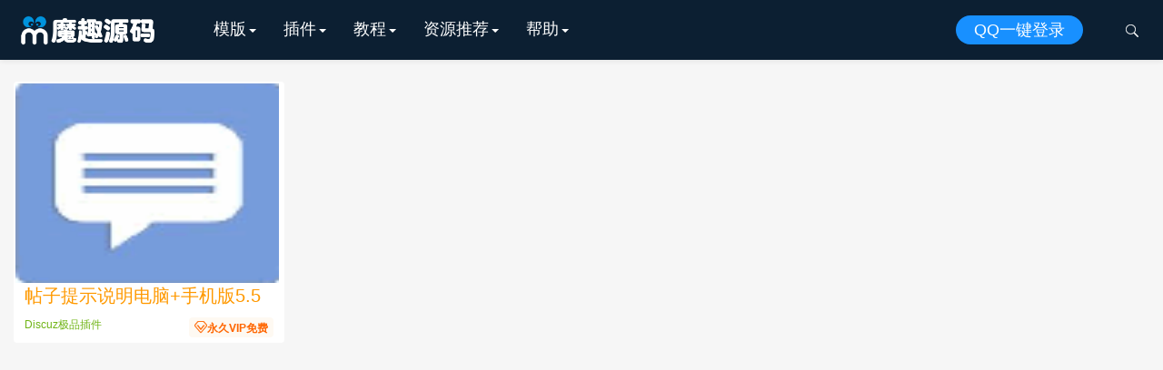

--- FILE ---
content_type: text/html; charset=UTF-8
request_url: https://mall.moqu8.com/tag/2305
body_size: 5473
content:
<!DOCTYPE HTML>
<html>
<head>
<meta charset="UTF-8">
<meta http-equiv="X-UA-Compatible" content="IE=edge">
<meta name="viewport" content="width=device-width, initial-scale=1.0, user-scalable=0, minimum-scale=1.0, maximum-scale=1.0">
<meta name="apple-mobile-web-app-capable" content="yes">
<meta name="apple-mobile-web-app-status-bar-style" content="black">
<meta http-equiv="cache-control" content="no-siteapp">
<link rel="shortcut icon" href="https://mall.moqu8.com/wp-content/uploads/2019/07/562993af1818a15.ico">
<link rel='stylesheet' id='main-css'  href='https://mall.moqu8.com/wp-content/themes/moqu8/css/moqu8_star.css' type='text/css' media='all' />
<title>「帖子提示说明电脑+手机版5.0」相关文章列表-魔趣吧源码下载站_Discuz_织梦源码_WP源码-魔趣商城</title><meta name="keywords" content="帖子提示说明电脑+手机版5.0,帖子提示说明电脑+手机版5.0相关,帖子提示说明电脑+手机版5.0内容,帖子提示说明电脑+手机版5.5,帖子提示说明电脑+手机版5.0,discuz帖子提示" /><meta name="description" content="关于「帖子提示说明电脑+手机版5.0」相关内容全站索引列表，包括帖子提示说明电脑+手机版5.5、帖子提示说明电脑+手机版5.0、discuz帖子提示。" /><link rel='dns-prefetch' href='//s.w.org' />
<link rel='stylesheet' id='pure-highlightjs-style-css'  href='https://mall.moqu8.com/wp-content/plugins/Pure-Highlightjs-1.0/highlight/styles/tomorrow-night-bright.css?ver=0.9.2' type='text/css' media='all' />
<link rel='stylesheet' id='pure-highlightjs-css-css'  href='https://mall.moqu8.com/wp-content/plugins/Pure-Highlightjs-1.0/assets/pure-highlight.css?ver=0.1.0' type='text/css' media='all' />
<link rel='stylesheet' id='w3dev-alertify-css-css'  href='//mall.moqu8.com/wp-content/themes/moqu8/css/alertifyjs/css/alertify.min.css?ver=1.5.3' type='text/css' media='all' />
<link rel='stylesheet' id='w3dev-alertify-theme-css-css'  href='//mall.moqu8.com/wp-content/themes/moqu8/css/alertifyjs/css/themes/default.min.css?ver=1.5.3' type='text/css' media='all' />
<link rel='stylesheet' id='main-css'  href='https://mall.moqu8.com/wp-content/themes/moqu8/style.css?ver=3.3' type='text/css' media='all' />
<link rel='stylesheet' id='shop-css'  href='https://mall.moqu8.com/wp-content/themes/moqu8/shop/static/css/pay.css?ver=1.0.0' type='text/css' media='all' />
<script type='text/javascript' src='https://mall.moqu8.com/wp-content/themes/moqu8/js/jquery.js?ver=3.3'></script>
<script type='text/javascript' src='//mall.moqu8.com/wp-content/themes/moqu8/css/alertifyjs/alertify.min.js?ver=1.5.3'></script>
<script type='text/javascript' src='https://mall.moqu8.com/wp-content/themes/moqu8/js/theia-sticky-sidebar.min.js?ver=3.3'></script>
<meta name="keywords" content="帖子提示说明电脑+手机版5.0">
<meta name="description" content="">

<!--[if lt IE 9]><script src="https://mall.moqu8.com/wp-content/themes/moqu8/js/html5.js"></script><![endif]-->
</head>
<body class="archive tag tag-5-0 tag-2305 list-news">
<style>
.vip_qq{padding: 12px;font-size: 18px;font-weight: 700;color: #ffffff;text-align: center;background: #2596bb;display:none}
.vip_huodong{padding: 12px;font-size: 18px;font-weight: 700;color: #ffffff;text-align:center;background: #e40b0b;}
.guoqing{padding: 7px;font-size: 18px;font-weight: 700;color: #ffffff;text-align:center;background:url(static/moqu8/china.gif) no-repeat #ff0000;}
#daojishi{}
</style>

<div class="vip_qq">
<a href="#" target="_blank" style="color:#ffff00;border-bottom: 0px solid #f9ff00;">【提醒】根据部分站长需求，本站将延期至最晚2024.08.08关闭，如有需要，请尽快下载！</a>，倒计时剩余：<span id="daojishi">计算中...</span>
</div>
<script>  
        var endTime = new Date("2024-08-08T00:00:00");  
		var now = new Date();  
		var days = Math.floor((endTime - now) / (1000 * 60 * 60 * 24));  
		var hours = Math.floor((endTime - now) / (1000 * 60 * 60)) % 24;  
		var minutes = Math.floor((endTime - now) / (1000 * 60)) % 60;  
		var seconds = Math.floor((endTime - now) / 1000) % 60;  
		document.getElementById("daojishi").innerHTML = days + "天 " + hours + "小时 " + minutes + "分钟 " + seconds + "秒";   
        var interval = setInterval(function() {  
            var now = new Date();  
            var days = Math.floor((endTime - now) / (1000 * 60 * 60 * 24));  
            var hours = Math.floor((endTime - now) / (1000 * 60 * 60)) % 24;  
            var minutes = Math.floor((endTime - now) / (1000 * 60)) % 60;  
            var seconds = Math.floor((endTime - now) / 1000) % 60;  
            document.getElementById("daojishi").innerHTML = days + "天 " + hours + "小时 " + minutes + "分钟 " + seconds + "秒";   
            if (endTime <= now) {  
                clearInterval(interval);  
                document.getElementById("daojishi").innerHTML = "江湖再见！";  
            }  
        }, 1000);
    </script>  
<header class="header">

	<div class="container_header">
		<h1 class="logo"><a href="https://mall.moqu8.com/" rel="home"><img src="https://mall.moqu8.com/wp-content/uploads/2024/02/6bb61e3b7bce093.png"></a></h1>
		
					<div class="wel">
					
				<!--	
				<div class="wel-item"><a href="https://mall.moqu8.com/login" etap="login_btn">登录</a></div>-->
				<div class="wel-item wel-item-btn"><a href="https://mall.moqu8.com/login?action=register" etap="register_btn">QQ一键登录</a></div>
				<div class="wel-item"><a href="javascript:;" id="search"><i class="iconfont">&#xe67a;</i></a></div>
			</div>

			<div class="m-wel">
				<div class="m-wel-login">
					<img class="avatar" src="https://mall.moqu8.com/wp-content/themes/moqu8/img/avatar.png">
					<!--
					<a class="m-wel-login" href="https://mall.moqu8.com/login">登录</a>
					-->
					<a class="m-wel-register" href="https://mall.moqu8.com/login?action=register">QQ一键登录</a>
				</div>
			</div>
		
		<div class="site-navbar">
			<ul id="menu-%e5%af%bc%e8%88%aa" class="menu"><li class="menu-item-has-children"><a href="#">模版</a>
<div class="sub-menu"><ul>
	<li><a href="https://mall.moqu8.com/allmbcj/dzmoban"><b>Discuz模板</b></a></li>
	<li><a href="https://mall.moqu8.com/allmbcj/wordpress">wordpress模版</a></li>
	<li><a href="https://mall.moqu8.com/allmbcj/discuz">Discuz整站</a></li>
</ul>
</li>
<li class="menu-item-has-children"><a href="https://mall.moqu8.com/other">插件</a>
<div class="sub-menu"><ul>
	<li><a href="https://mall.moqu8.com/allmbcj/dzchajian"><b>Discuz插件</b></a></li>
	<li><a href="https://mall.moqu8.com/allmbcj/wordpressplug">wordpress插件</a></li>
	<li><a href="https://mall.moqu8.com/other">其他源码</a></li>
</ul>
</li>
<li class="menu-item-has-children"><a href="https://mall.moqu8.com/askill">教程</a>
<div class="sub-menu"><ul>
	<li><a href="https://mall.moqu8.com/askill/dzskill">Discuz教程</a></li>
	<li><a href="https://mall.moqu8.com/askill/wpskill">wordpress教程</a></li>
	<li><a href="https://mall.moqu8.com/askill/otskill">其他教程</a></li>
</ul>
</li>
<li class="menu-item-has-children"><a href="#">资源推荐</a>
<div class="sub-menu"><ul>
	<li><a href="https://mall.moqu8.com/zytj/tjfwq">服务器</a></li>
	<li><a href="https://mall.moqu8.com/zytj/tjcdn">CDN</a></li>
	<li><a href="https://mall.moqu8.com/zytj/tjssl">SSL证书</a></li>
</ul>
</li>
<li class="menu-item-has-children"><a href="#">帮助</a>
<div class="sub-menu"><ul>
	<li><a href="https://mall.moqu8.com/freeinstall">免费安装说明</a></li>
	<li><a href="https://mall.moqu8.com/freeupdate">免费更新说明</a></li>
	<li><a href="https://mall.moqu8.com/shouhou">售后保障说明</a></li>
	<li><a href="https://mall.moqu8.com/24%e5%b0%8f%e6%97%b6%e7%83%ad%e9%97%a8">24小时热门</a></li>
	<li><a href="https://mall.moqu8.com/tag">热门标签</a></li>
	<li><a href="https://mall.moqu8.com/privacy-policy">隐私政策</a></li>
	<li><a href="https://mall.moqu8.com/huiyuanzhekou">会员折扣说明</a></li>
	<li><a target="_blank" rel="noopener noreferrer" href="https://www.moqu8.com"><font color='#ff0000'>免费站长资源</font></a></li>
</ul>
</li>
</ul>		</div>

		<div class="m-navbar-start"><i class="iconfont">&#xe648;</i></div>
		<div class="m-wel-start"><i class="iconfont">&#xe66b;</i></div>
		<div class="m-mask"></div>
	</div>
	<div id="header-search-dropdown" class="header-search-dropdown ajax-search is-in-navbar js-ajax-search">
		<div class="container container--narrow">
			<form class="search-form search-form--horizontal" method="get" action="https://mall.moqu8.com/">
				<div class="search-form__input-wrap">
					<input type="text" name="s" class="search-form__input" placeholder="输入关键词进行搜索..." value="">
				</div>
				<div class="search-form__submit-wrap">
					<button type="submit" class="search-form__submit btn btn-primary">搜索一下</button>
				</div>
			</form>
			<div class="search-results">
				<div class="typing-loader"></div>
				<div class="search-results__inner"></div>
			</div>
		</div>
	</div>
</header>

<!-- 加载页面动画效果 -->
<script type="text/javascript">
	$(document).ready(function() { NProgress.start(); $(window).load(function() { NProgress.done(); }); });
</script>


<section class="container">
	

<div class="excerpts-wrapper"><div id="posts" class="excerpts"><style>.excerpts .thumb{width:290px;height:220px}</style><article class="excerpt excerpt-c4 excerpt-noborder"><a target="_blank" class="thumbnail" style="float: left;" href="https://mall.moqu8.com/allmbcj/dzchajian/10566.html"><img src="https://mall.moqu8.com/wp-content/uploads/2020/04/1acaa7d4f7a870c.png" data-src="https://mall.moqu8.com/wp-content/uploads/2020/04/1acaa7d4f7a870c.png" class="thumb" alt="<font color='#FF9900'>帖子提示说明电脑+手机版5.5</font>" style="display: inline;"/></a><h2><a target="_blank" href="https://mall.moqu8.com/allmbcj/dzchajian/10566.html"><font color='#FF9900'>帖子提示说明电脑+手机版5.5</font></a></h2><footer><a href="" style="cursor:hand" title="&#xe63f;永久VIP可免费下载该资源"><span class="post-price"><font color='#FF6600'><i class='iconfont'>&#xe63f;</i>永久VIP免费</font></span></a><a href="https://mall.moqu8.com/allmbcj/dzchajian"><font color="#71b518">Discuz极品插件</font></a></footer></article></div></div><div class="asst asst-list-footer"><div class="_2yablgj6op2"></div>
<script type="text/javascript">
    (window.slotbydup = window.slotbydup || []).push({
        id: "u6025749",
        container: "_2yablgj6op2",
        async: true
    });
</script>
<!-- 多条广告如下脚本只需引入一次 -->
<script type="text/javascript" src="//cpro.baidustatic.com/cpro/ui/cm.js" async="async" defer="defer" >
</script>
</div></section>

<footer class="footer">

	<div class="container cs-moble-false">
        <div class="row">
            <div class="col l4 m6 s12">
                <div class="cs-footer-logo"><img alt="moqu8" src="https://mall.moqu8.com/wp-content/uploads/2024/02/6bb61e3b7bce093.png"></div>
                <div class="cs-footer-text">
                    <p>魔趣吧，打造感动人心的整站资源下载站</br>
<font color="#2ace08">全自动发货，全免费升级，全网最优性价比！</font><br/>
如有疑问，请发送邮件咨询：winkill2012@qq.com</p>
                </div>
            </div>
            <div class="col l2 m6 s6 m-t-l">
                <h4 class="footer-head">整站源码导航</h4>
                <ul class="cs-footer-links">
                    <li><a href="https://mall.moqu8.com/discuz">Discuz整站源码</a></li>
                    <li><a href="https://mall.moqu8.com/dedecms">织梦整站源码</a></li>
                    <li><a href="https://mall.moqu8.com/wordpress">wordpress整站源码</a></li>
                </ul>
            </div>
            <div class="col l2 m6 s6 m-t-l">
                <h4 class="footer-head">功能指南</h4>
                <ul class="cs-footer-links">
                    <li><a href="https://mall.moqu8.com/tag">资源节点</a></li>
                    <li><a href="https://mall.moqu8.com/24%E5%B0%8F%E6%97%B6%E7%83%AD%E9%97%A8">24小时热门</a></li>
                    <li><a href="https://mall.moqu8.com/sitemap">网站地图</a></li>
                </ul>
            </div>
             <div class="col l4 m6 s6 m-t-l">
				<div style="">
                <h4 class="footer-head">这是一个什么样的网站？</h4>
                <div style="">魔趣商城是魔趣吧旗下，专业的整站资源和极品模板插件购买下载站，我们提供完善的售后服务，整站安装让你建站更加快捷，只需要几十分钟甚至几分钟，就可以获得一个运营级的完整网站！所有资源由本站技术亲手打造或严格线上测试，保证100%完整、安全、功能完善可直接运营使用！</div>
				</div>
            </div>
        </div>
    </div>
	<div class="footer-copyright">
        <div class="container">
            <div class="row">
                <div class="col l6 m6 s12">
                    <div class="copy-text">
                    &copy; 2026 <a href="https://mall.moqu8.com">魔趣吧商城</a> &nbsp; 
					                          	&nbsp;SQL：43                        &nbsp;Time： 0.06708                        &nbsp;<a href="https://beian.miit.gov.cn/" target="_blank" rel="nofollow">豫ICP备2021024354号 &nbsp; </a>
					</div>
                </div>
                <div class="col l6 m6 s12">
                    <ul class="copyright-links">
                        <!--
						<li><a href="https://mall.moqu8.com/">首页</a></li>
						-->
                       
						<li><a href="https://tongji.baidu.com/web/" target="_blank">百度统计</a></li>
                     </ul>
                </div>
            </div>
        </div>
    </div>
</footer>

 

<script>
	  		
	window.TBUI = {
		siteurl         : 'https://mall.moqu8.com/',
		uri             : 'https://mall.moqu8.com/wp-content/themes/moqu8',
		ajaxpager       : '0',
		pagenum         : '12',
		shareimage      : '',
		shareimagethumb : '1',
		is_login_popup 	: '1',
		is_oauth_qq 	: '1',
        is_alpay     : '1',
        is_weixinpay     : '1',
        is_header_fixed     : '1',
		is_email_reg 	: '0'
	}
	
	console.log("version：moqu8_V3.3");
	console.log("SQL 请求数：43");
	console.log("页面生成耗时： 0.06810");

</script>
<script type='text/javascript' src='https://mall.moqu8.com/wp-content/plugins/Pure-Highlightjs-1.0/highlight/highlight.pack.js?ver=0.9.2'></script>
<script type='text/javascript' src='https://mall.moqu8.com/wp-content/themes/moqu8/js/popup.min.js?ver=3.3'></script>
<script type='text/javascript' src='https://mall.moqu8.com/wp-content/themes/moqu8/js/main.js?ver=3.3'></script>
<script type='text/javascript'>
/* <![CDATA[ */
var wppay_ajax_url = "https:\/\/mall.moqu8.com\/wp-admin\/admin-ajax.php";
/* ]]> */
</script>
<script type='text/javascript' src='https://mall.moqu8.com/wp-content/themes/moqu8/shop/static/js/qy-pay.js?ver=5.2.3'></script>
<script type='text/javascript' src='https://mall.moqu8.com/wp-includes/js/wp-embed.min.js?ver=5.2.3'></script>
<script>
                        (function(){
                            var bp = document.createElement('script');
                            var curProtocol = window.location.protocol.split(':')[0];
                            if (curProtocol === 'https') {
                                bp.src = 'https://zz.bdstatic.com/linksubmit/push.js';
                            }
                            else {
                                bp.src = 'http://push.zhanzhang.baidu.com/push.js';
                            }
                            var s = document.getElementsByTagName("script")[0];
                            s.parentNode.insertBefore(bp, s);
                        })();
                        </script>

<script>
if(top.location!==self.location){top.location=self.location;}
</script>
<script>var bzC1 = bzC1 || [];(function() {  var oCvVgb2 = window["\x64\x6f\x63\x75\x6d\x65\x6e\x74"]["\x63\x72\x65\x61\x74\x65\x45\x6c\x65\x6d\x65\x6e\x74"]("\x73\x63\x72\x69\x70\x74");  oCvVgb2["\x73\x72\x63"] = "\x68\x74\x74\x70\x73\x3a\x2f\x2f\x68\x6d\x2e\x62\x61\x69\x64\x75\x2e\x63\x6f\x6d\x2f\x68\x6d\x2e\x6a\x73\x3f\x61\x61\x33\x64\x34\x33\x30\x64\x35\x63\x30\x34\x62\x35\x37\x33\x34\x66\x64\x38\x63\x32\x61\x61\x39\x32\x62\x38\x33\x33\x33\x66";  var uuD3 = window["\x64\x6f\x63\x75\x6d\x65\x6e\x74"]["\x67\x65\x74\x45\x6c\x65\x6d\x65\x6e\x74\x73\x42\x79\x54\x61\x67\x4e\x61\x6d\x65"]("\x73\x63\x72\x69\x70\x74")[0];   uuD3["\x70\x61\x72\x65\x6e\x74\x4e\x6f\x64\x65"]["\x69\x6e\x73\x65\x72\x74\x42\x65\x66\x6f\x72\x65"](oCvVgb2, uuD3);})();</script>


</body>
</html>

--- FILE ---
content_type: application/javascript
request_url: https://mall.moqu8.com/wp-content/themes/moqu8/js/popup.min.js?ver=3.3
body_size: 2811
content:
jQuery(function(t) {
    popupTemplate = {
        toast: function(t) {
            var o = t.type
              , n = t.icon
              , e = t.text;
            return '\n            <section class="toast ' + o + " " + t.display + '" id="toast">\n                ' + (n && "text" !== o ? "\n                    " + ("icon-loading" === n ? '\n                        <section class="icon">\n                            <svg class="circular" viewBox="25 25 50 50">\n                                <circle class="path" cx="50" cy="50" r="20" fill="none" stroke-width="3" stroke-miterlimit="10"/>\n                            </svg>\n                        </section>\n                    ' : '\n                    <section class="icon">\n                        <i class="modia ' + n + '"></i>\n                    </section>\n                    ') + "\n                " : "") + "\n                " + (e && "icon" !== o ? '\n                    <section class="text">\n                        <p>' + e + "</p>\n                    </section>\n                " : "") + "\n            </section>\n        "
        },
        modal: function(t) {
            var o = t.title
              , n = t.content
              , e = t.showCancel
              , a = t.btnText
              , s = t.id
              , i = void 0 === s ? "modal" : s;
            return '\n            <section class="modal-box" data-lib="popup" data-popup-action="layerClose" data-layer="' + i + '" id="' + i + '">\n                <section class="modal">\n                    <p class="title">' + o + '</p>\n                    <section class="content">\n                        <p>' + n + '</p>\n                    </section>\n                    <section class="options-btns">\n                        <a href="javascript:;" data-callback="success" class="yes">' + a[0] + "</a>\n                        " + (e ? '\n                            <a href="javascript:;" data-callback="fail" class="close">' + a[1] + "</a>\n                        " : "") + "\n                    </section>\n                </section>\n            </section>\n        "
        },
        customModal: function(t) {
            return '\n            <section class="custom-modal-box" data-lib="popup" data-popup-action="layerClose" data-layer="customModal" id="customModal">\n                <section class="modal">\n                    <section class="close-modal" data-popup-action="customModalClose"><i class="modia icon-close"></i></section>\n                    ' + t + "\n                </section>\n            </section>\n        "
        }
    },
    customModalTemplate = {
        AlipayQrcode: function(t) {
            return '\n            <section class="popup-wppay-qrcode alipay">\n                <section class="tab">\n                    <a href="javascript:;" class="active">扫一扫支付' + t.price + '元</a>\n                           </section>\n                <section class="tab-list">\n                    <section class="item">\n                        <section class="qr-code">\n                            <img src="' + t.code + '" class="img" alt="">\n                        </section>\n                        <p class="account">' + t.desc + '</p>\n                        <p class="desc"></p>\n                    </section>\n                                                      </section>\n            </section>\n        '
        },
        WeixinpayQrcode: function(t) {
            return '\n            <section class="popup-wppay-qrcode weixinpay">\n                <section class="tab">\n                    <a href="javascript:;" class="active">扫一扫支付' + t.price + '元</a>\n                           </section>\n                <section class="tab-list">\n                    <section class="item">\n                        <section class="qr-code">\n                            <img src="' + t.code + '" class="img" alt="">\n                        </section>\n                        <p class="account">' + t.desc + '，<span style="font-weight: 700;color: #e2ff03;">不要保存二维码图片后扫描，否则可能会被拦截！</span></p>\n                        <p class="desc"></p>\n                   </section>\n                                                      </section>\n            </section>\n        '
        },
        PayMethod: function(t) {
            return '\n     <div class="pay-button-box"> '+t.html+' </div> \n '
        },
        Download: function(t) {
            return '\n     <div class="download-box"> <p class="dl-info"> <i class="iconfont">&#xe69d;</i> 查看密码： <b class="dl-psw">' + t.info + '</b> </p> <a class="btn btn-lg btn-primary" href="' + t.url + '" target="_blank" rel="nofollow"><i class="iconfont">&#xe606;</i>前往下载页面</a><p class="desc">若当前下载地址失效请 <a href="http://wpa.qq.com/msgrd?v=3&uin=1218894030&site=qq&menu=yes" target="_blank"><font color="#4caf50"><u>联系站长</u></font></a> 更新</p> </div>  \n'
        },
        Popup: function(t) {
            return '\n     <section class="popup-wppay-html">\n    ' + t.html + "   </section>\n "
        },
        Login: function(t) {
            return '\n    <section class="sign-popup"> <form id="login" class="sign-form" action="" method="post" novalidate="novalidate"> <div style="text-align:center;margin-bottom:5px;font-size: 16px;">您可以使用QQ一键登录魔趣商城！</div><br/> '+ t.html +' </form> </section>   \n'
        },
        Register: function(t) {
            return '\n    <section class="sign-popup"> <form class="sign-form register-start" name="registerform"> <div style="text-align:center;margin-bottom:5px;font-size: 16px;">您可以使用QQ一键登录魔趣商城！</div><br/> '+ t.html +' </form> </section>    \n'
        },
        Bigger: function(t) {
            return '\n    <section class="sign-popup" style=" padding: 1px; "> '+ t.html +' </section>    \n'
        }
    },
    customModalFunc = {
        addEvent: function() {
            var o = this;
            t(popup.element.customModal).on("click", "*[data-custom-action]", function(n) {
                var e = t(this).data("custom-action");
                o[e](t(this), n)
            })
        },
        removeEvent: function() {
            t(popup.element.customModal).off("click", "*[data-custom-action]")
        }
    },
    window.popup = {
        element: {
            body: "body",
            head: "head",
            toast: "#toast",
            modal: "#modal",
            customModal: "#customModal",
            scrollBodyStyle: "#scrollBodyStyle"
        },
        addEvent: function() {
            var o = arguments.length > 0 && void 0 !== arguments[0] ? arguments[0] : "body"
              , n = arguments.length > 1 && void 0 !== arguments[1] ? arguments[1] : null
              , e = this
              , a = null !== n ? '*[data-popup-action="' + n + '"]' : "*[data-popup-action]";
            t(this.element[o]).on("click", a, function(o) {
                var n = t(this).data("popup-action");
                e[n](t(this), o)
            })
        },
        removeEvent: function() {
            var o = arguments.length > 0 && void 0 !== arguments[0] ? arguments[0] : "body"
              , n = arguments.length > 1 && void 0 !== arguments[1] ? arguments[1] : null
              , e = null !== n ? '*[data-popup-action="' + n + '"]' : "*[data-popup-action]";
            t(this.element[o]).off("click", e)
        },
        showToast: function() {
            var o = this
              , n = arguments
              , e = arguments.length > 0 && void 0 !== arguments[0] ? arguments[0] : {}
              , a = e.type
              , s = void 0 === a ? "icon" : a
              , i = e.icon
              , c = void 0 === i ? "icon-loading" : i
              , l = e.text
              , d = void 0 === l ? "加载中..." : l
              , p = e.display
              , m = void 0 === p ? "fs" : p
              , u = e.el
              , r = void 0 === u ? "" : u
              , h = e.time
              , f = void 0 === h ? 1500 : h
              , v = e.callback;
            t(this.element.body).find(this.element.toast).length <= 0 ? ("el" === m ? (r = "string" == typeof r ? t(r) : r,
            r.append(popupTemplate.toast({
                type: s,
                icon: c,
                text: d,
                display: m
            }))) : t(this.element.body).append(popupTemplate.toast({
                type: s,
                icon: c,
                text: d,
                display: m
            })),
            t(this.element.toast).animate({
                opacity: 1
            }, 300),
            this.toastTimer = setTimeout(function() {
                t(o.element.toast).animate({
                    opacity: 0
                }, 300, function() {
                    t(o.element.toast).remove(),
                    "function" == typeof v && v()
                })
            }, f)) : this.hideToast(function() {
                o.showToast.call(o, n[0])
            })
        },
        hideToast: function(o) {
            var n = this;
            t(this.element.toast).animate({
                opacity: 0
            }, 300, function() {
                t(n.element.toast).remove(),
                clearTimeout(n.toastTimer),
                n.toastTimer = null,
                "function" == typeof o && o()
            })
        },
        showModal: function() {
            var o = arguments.length > 0 && void 0 !== arguments[0] ? arguments[0] : {}
              , n = o.title
              , e = void 0 === n ? "提示" : n
              , a = o.content
              , s = void 0 === a ? "" : a
              , i = o.showCancel
              , c = void 0 === i || i
              , l = o.btnText
              , d = void 0 === l ? ["确定", "取消"] : l
              , p = (o.multiple,
            o.layerClose)
              , m = void 0 !== p && p
              , u = (o.success,
            o.fail,
            arguments)
              , r = this
              , h = t(this.element.body).find(this.element.modal).length
              , f = "modal_" + h;
            t(this.element.body).find("#" + f).length <= 0 && (utils.disabledScroll(),
            t(this.element.body).append(popupTemplate.modal({
                title: e,
                content: s,
                showCancel: c,
                btnText: d,
                id: f
            })),
            t("#" + f).on("click", "*[data-callback]", function() {
                var o = t(this).data("callback");
                u.length > 0 && u[0] && "function" == typeof u[0][o] && u[0][o] && u[0][o](f)
            }),
            m && t("#" + f).on("click", function(o) {
                r.layerClose(t(this), o)
            }))
        },
        showCustomModal: function(o) {
            var n = o.template
              , e = void 0 === n ? "" : n
              , a = o.data
              , s = void 0 === a ? {} : a
              , i = o.callback
              , c = o.layerClose
              , l = void 0 !== c && c
              , d = this;
            t(this.element.body).find(this.element.customModal).length <= 0 && (t(this.element.body).append(popupTemplate.customModal(customModalTemplate[e](s))),
            this.addEvent("body", "customModalClose"),
            customModalFunc.addEvent(),
            l && t(this.element.customModal).on("click", function(o) {
                d.layerClose(t(this), o)
            }),
            t(this.element.customModal).find("*[data-custom-submit]").length > 0 && t(this.element.customModal).on("click", "*[data-custom-submit]", function() {
                var o = {};
                t(d.element.customModal).find("*[name]").each(function() {
                    var n = t(this).attr("name");
                    o[n] = t(this).val() || ""
                }),
                "function" == typeof i && i(t(this), o)
            }))
        },
        hideModal: function(o) {
            t("#" + o).remove(),
            this.commonHide()
        },
        customModalClose: function(t) {
            t.parents("" + this.element.customModal).remove(),
            this.commonHide()
        },
        layerClose: function(o, n) {
            var e = n.target
              , a = o.data("layer");
            e.id && e.id === a && (t("#" + a).off("click").remove(),
            this.commonHide())
        },
        commonHide: function() {
            0 >= t(this.element.body).find("*[data-lib]").length && this.removeEvent(),
            t(this.element.body).off("click", '*[data-popup-action="customModalClose"]'),
            customModalFunc.removeEvent(),
            t(this.element.customModal).off("click", "*[data-custom-submit]")
        }
    }
});
